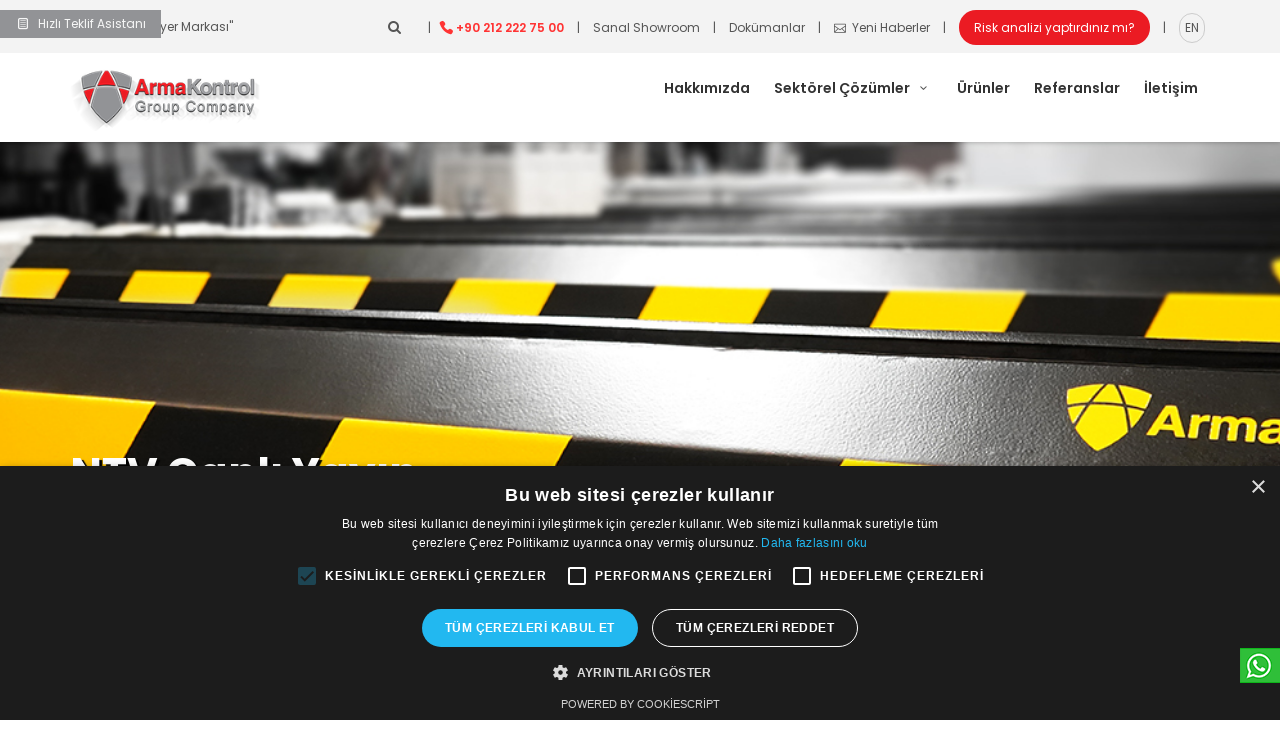

--- FILE ---
content_type: text/html; charset=UTF-8
request_url: https://www.armakontrol.com/ntv-haber
body_size: 8109
content:
<!DOCTYPE html>
<html lang="tr">
<head>
	<meta charset="utf-8">
	<meta http-equiv="X-UA-Compatible" content="IE=edge">
	<meta name="viewport" content="width=device-width, initial-scale=1">
	<meta name="author" content="Vera Bilişim - www.verabilisim.com">
	<meta name="google-site-verification" content="E3jWbpaScF21kXBdhLZRAhMvwX0jl4V9BvHfTtrrc5M" />
	
	
	<link rel="canonical" href="https://www.armakontrol.com/ntv-haber" />
	
	
<title>NTV Canlı Yayın</title>
	<meta name="description" content="2013 ISAF Güvenlik Fuarında Standımıza Yoğun İlgi Gösteren Tüm Müşterilerimize ve Katılımcılarımıza Teşekkür Ederiz.">
	<link rel="preconnect" href="https://fonts.gstatic.com" />
	<link rel="preconnect" href="https://www.google-analytics.com" />
	<link rel="shortcut icon" href="/themes/site_themes/img/favicon.ico" type="image/x-icon">
	<link rel="apple-touch-icon" type="image/x-icon" href="/themes/site_themes/img/apple-touch-icon.png">
	<link rel="apple-touch-icon" type="image/x-icon" sizes="72x72" href="/themes/site_themes/img/apple-touch-icon.png">
	<link rel="apple-touch-icon" type="image/x-icon" sizes="114x114" href="/themes/site_themes/img/apple-touch-icon.png">
	<link rel="apple-touch-icon" type="image/x-icon" sizes="144x144" href="/themes/site_themes/img/apple-touch-icon.png">
	<link href="https://fonts.googleapis.com/css?family=Poppins:300,400,500,600,700" rel="stylesheet">
	<!--link href="/themes/site_themes/css/armagenel.css" rel="preload" as="style" onload="this.onload=null;this.rel='stylesheet'"-->
	-<link href="/themes/site_themes/css/bootstrap.min.css" rel="stylesheet">
	<link href="/themes/site_themes/css/menu.min.css" rel="stylesheet">
	<link href="/themes/site_themes/css/style.min.css?v=3" rel="stylesheet">
	<link href="/themes/site_themes/css/responsive.min.css" rel="stylesheet">-
	<link href="/themes/site_themes/css/elegant_font/elegant_font.min.css" rel="preload" as="style" onload="this.onload=null;this.rel='stylesheet'">
	<link href="/themes/site_themes/css/fontello/css/fontello.min.css" rel="preload" as="style" onload="this.onload=null;this.rel='stylesheet'">
	-<link href="/themes/site_themes/css/magnific-popup.min.css" rel="preload" as="style" onload="this.onload=null;this.rel='stylesheet'">
	<link href="/themes/site_themes/css/blog.min.css" rel="stylesheet">-
	<link href="/themes/site_themes/fancybox/jquery.fancybox.css?v=2.1.5" rel="preload" as="style" onload="this.onload=null;this.rel='stylesheet'">
	<link href="/themes/site_themes/fancybox/helpers/jquery.fancybox-buttons.css?v=1.0.5" rel="preload" as="style" onload="this.onload=null;this.rel='stylesheet'">
	<link href="/themes/site_themes/fancybox/helpers/jquery.fancybox-thumbs.css?v=1.0.7" rel="preload" as="style" onload="this.onload=null;this.rel='stylesheet'">
	-<link href="/themes/site_themes/layerslider/css/layerslider.min.css" rel="stylesheet">
	<link href="/themes/site_themes/css/skins/square/grey.min.css" rel="stylesheet">-
	<script src='/themes/site_themes/js/recaptchav2.min.js'></script>
	<script>
		var theme_path = "/themes/site_themes/";
	</script>
	
		<!--script src="https://code.jquery.com/jquery-2.2.4.min.js"></script-->
		<script src="/themes/site_themes/js/jquery-2.2.4.min.js"></script>
	
	 
	
	<!--script type="text/javascript" charset="UTF-8" src="//cdn.cookie-script.com/s/d4cf95c453b5f671146846538d72d01a.js"></script-->
	
	<!-- Google Tag Manager -->
<script>(function(w,d,s,l,i){w[l]=w[l]||[];w[l].push({'gtm.start':
new Date().getTime(),event:'gtm.js'});var f=d.getElementsByTagName(s)[0],
j=d.createElement(s),dl=l!='dataLayer'?'&l='+l:'';j.async=true;j.src=
'https://www.googletagmanager.com/gtm.js?id='+i+dl;f.parentNode.insertBefore(j,f);
})(window,document,'script','dataLayer','GTM-N4XCW6R4');</script>
<!-- End Google Tag Manager -->
<script type="text/javascript">
var reCAPTCHAv2_init=function(){document.reCAPTCHAv2(),window.jQuery&&window.jQuery(document).trigger("reCAPTCHAv2_init")};!function(){if(!window.___reCAPTCHAv2_init){window.___reCAPTCHAv2_init=!0,document.reCAPTCHAv2=function(a){if("undefined"!=typeof grecaptcha){void 0==a&&(a="g-recaptcha"),"string"==typeof a&&(a=window.jQuery?jQuery("."+a):document.getElementsByClassName(a)),void 0==a.length&&(a=[a]);for(var b=0;b<a.length;b++)grecaptcha.render(a[b],{sitekey:"6LdkhrYcAAAAAKt2djDoYHi_JEP927sZKlX1znZl"})}};var a=document.createElement("script");a.type="text/javascript",a.async=!0,a.src="https://www.google.com/recaptcha/api.js?onload=reCAPTCHAv2_init&render=explicit&hl=tr";var b=document.getElementsByTagName("script")[0];b.parentNode.insertBefore(a,b)}}();
</script></head>
<body>
	<!-- Google Tag Manager (noscript) -->
<noscript><iframe src="https://www.googletagmanager.com/ns.html?id=GTM-N4XCW6R4"
height="0" width="0" style="display:none;visibility:hidden"></iframe></noscript>
<!-- End Google Tag Manager (noscript) -->


	<!--div id="preloader">
		<img src="/images/Arma_Kontrol_V2.gif">
	</div-->

	<div class="layer"></div>

	<!-- Header================================================== -->
	<header>
		
		<div id="top_line">

			<a href="hizli-teklif-asistani" class="yeni_haber blink">
				<span><i class="icon-doc-text-2"></i>&nbsp;&nbsp;Hızlı Teklif Asistanı</span>
			</a>

			<div class="container">
				<div class="row">
					<div class="col-sm-2 hidden-xs" style="margin-top: 10px;">
						<span id="tag_line">"Dünyanın Bariyer Markası"</span>
					</div>
					<div class="col-sm-10">
						<ul id="top_links" class="desktop-top-links">
							<li>
								<form id="searchform" class="search" method="post" action="https://www.armakontrol.com/"  >
<div class='hiddenFields'>
<input type="hidden" name="ACT" value="1" />
<input type="hidden" name="RES" value="" />
<input type="hidden" name="meta" value="[base64]" />
<input type="hidden" name="site_id" value="1" />
<input type="hidden" name="csrf_token" value="efc4f9db2e372f7037f4127f552cc72de095f579" />
</div>

<script type="text/javascript">
//<![CDATA[

var firstcategory = 1;
var firststatus = 1;

function changemenu(index)
{
	var categories = new Array();

	var i = firstcategory;
	var j = firststatus;

	var theSearchForm = false

	if (document.searchform)
	{
		theSearchForm = document.searchform;
	}
	else if (document.getElementById('searchform'))
	{
		theSearchForm = document.getElementById('searchform');
	}

	if (theSearchForm.elements['channel_id'])
	{
		var channel_obj = theSearchForm.elements['channel_id'];
	}
	else
	{
		var channel_obj = theSearchForm.elements['channel_id[]'];
	}

	var channels = channel_obj.options[index].value;

	var reset = 0;

	for (var g = 0; g < channel_obj.options.length; g++)
	{
		if (channel_obj.options[g].value != 'null' &&
			channel_obj.options[g].selected == true)
		{
			reset++;
		}
	}

	with (theSearchForm.elements['cat_id[]'])
	{	
		if (channels == "19")
		{	

		} // END if channels

		
		if (channels == "1")
		{	

		} // END if channels

		
		if (channels == "15")
		{	

		} // END if channels

		
		if (channels == "21")
		{	

		} // END if channels

		
		if (channels == "22")
		{	

		} // END if channels

		
		if (channels == "9")
		{	

		} // END if channels

		
		if (channels == "17")
		{	

		} // END if channels

		
		if (channels == "14")
		{	

		} // END if channels

		
		if (channels == "13")
		{	

		} // END if channels

		
		if (channels == "6")
		{	

		} // END if channels

		
		if (channels == "11")
		{	

		} // END if channels

		
		if (channels == "20")
		{	

		} // END if channels

		
		if (channels == "2")
		{	

		} // END if channels

		
		if (channels == "8")
		{	
			categories[i] = new Option("-------", ""); i++; 
			categories[i] = new Option("Airports And Railway Stations", "25"); i++; 
			categories[i] = new Option("Architecture And Projects", "22"); i++; 
			categories[i] = new Option("-------", ""); i++; 
			categories[i] = new Option("Askeriye ve Emniyetler", "4"); i++; 
			categories[i] = new Option("-------", ""); i++; 
			categories[i] = new Option("Automotive", "20"); i++; 
			categories[i] = new Option("-------", ""); i++; 
			categories[i] = new Option("AVM ve Oteller", "3"); i++; 
			categories[i] = new Option("Bakanlıklar ve Elçilikler", "5"); i++; 
			categories[i] = new Option("Banka ve Finans Merkezleri", "7"); i++; 
			categories[i] = new Option("-------", ""); i++; 
			categories[i] = new Option("Banks And Financial Centers", "28"); i++; 
			categories[i] = new Option("Bridges And Tunnels", "23"); i++; 
			categories[i] = new Option("Embassies", "26"); i++; 
			categories[i] = new Option("Government Offices And Ministries", "27"); i++; 
			categories[i] = new Option("-------", ""); i++; 
			categories[i] = new Option("Havaalanları ve Demiryolları", "8"); i++; 
			categories[i] = new Option("-------", ""); i++; 
			categories[i] = new Option("Hotels", "21"); i++; 
			categories[i] = new Option("Industrial Sites", "18"); i++; 
			categories[i] = new Option("-------", ""); i++; 
			categories[i] = new Option("Kamu Kuruluşları ve Belediyeler", "9"); i++; 
			categories[i] = new Option("Köprü ve Tüneller", "11"); i++; 
			categories[i] = new Option("Mimari/Projeler", "12"); i++; 
			categories[i] = new Option("-------", ""); i++; 
			categories[i] = new Option("Oil Fields", "19"); i++; 
			categories[i] = new Option("-------", ""); i++; 
			categories[i] = new Option("Otomotiv", "10"); i++; 
			categories[i] = new Option("Petrol Sahaları", "13"); i++; 
			categories[i] = new Option("-------", ""); i++; 
			categories[i] = new Option("Public Institutions And Municipalities", "24"); i++; 
			categories[i] = new Option("-------", ""); i++; 
			categories[i] = new Option("Sanayi Siteleri", "14"); i++; 
			categories[i] = new Option("-------", ""); i++; 
			categories[i] = new Option("Shopping Malls And Wellness Centers", "15"); i++; 
			categories[i] = new Option("-------", ""); i++; 
			categories[i] = new Option("Spor Kulüpleri", "2"); i++; 
			categories[i] = new Option("-------", ""); i++; 
			categories[i] = new Option("Stadiums", "17"); i++; 
			categories[i] = new Option("The Police And The Military", "16"); i++; 

		} // END if channels

		
		if (channels == "7")
		{	

		} // END if channels

		
		if (channels == "25")
		{	

		} // END if channels

		
		if (channels == "23")
		{	

		} // END if channels

		
		if (channels == "3")
		{	

		} // END if channels

		
		if (channels == "10")
		{	

		} // END if channels

		
		if (channels == "24")
		{	

		} // END if channels

		
		if (channels == "16")
		{	

		} // END if channels

		
		if (channels == "18")
		{	

		} // END if channels

		
		if (channels == "27")
		{	

		} // END if channels

		
		if (channels == "26")
		{	

		} // END if channels

		
		if (channels == "4")
		{	

		} // END if channels

		
		if (channels == "5")
		{	

		} // END if channels

		
		if (reset > 1)
		{
			 categories = new Array();
		}

		spaceString = eval("/!-!/g");

		with (theSearchForm.elements['cat_id[]'])
		{
			for (i = length-1; i >= firstcategory; i--)
				options[i] = null;

			for (i = firstcategory; i < categories.length; i++)
			{
				options[i] = categories[i];
				options[i].text = options[i].text.replace(spaceString, String.fromCharCode(160));
			}

			options[0].selected = true;
		}

	}
}

//]]>
</script>

		
									<input id="arama" type="text" name="keywords">
									<label for="arama" id="aramaikon"><i class="icon-search"></i></label>
								</form>

								<a class="opening">|</a>
								<a href="tel://00902122227500" onclick="gtag('event', 'conversion', {'send_to': 'AW-1024646500/p4MKCKa7tqgYEOS6y-gD'})" id="phone_top">+90 212 222 75 00</a>	

								<!--a href="hizli-teklif-asistani" class="opening yeni_habers"><i class="icon-doc-text-2"></i>&nbsp;&nbsp;Hızlı Teklif Asistanı</a-->

								<a class="opening nomobile">|</a>	
								<a href="https://www.armakontrol.com/sanal-showroom" class="opening nomobile" target="_blank">Sanal Showroom</a>
								<a class="opening nomobile">|</a>

								<a href="dokumanlar" class="opening nomobile">Dokümanlar</a>
								<a class="opening nomobile">|</a>
								<a href="bloglar" class="opening yeni_haber1"><i class="icon_mail_alt"></i>&nbsp;&nbsp;Yeni Haberler</a>
								<a class="opening">|</a>
								<a href="risk-analizi" class="nomobile" style="display:inline-block;height:35px;line-height:35px;padding:0 15px;color:#fff;background:#EB1B23;border-radius:25px;margin-left:10px;">Risk analizi yaptırdınız mı?</a>
								<a class="opening">|</a>
								<a href="https://www.armakontrol.com/ntv-haber" class="opening dil" id="link">EN</a>
							</li>
						</ul>

						<ul id="top_links" class="mobile-top-links">
							<li style="margin-right: 0">
								<form id="searchform" class="search" method="post" action="https://www.armakontrol.com/"  >
<div class='hiddenFields'>
<input type="hidden" name="ACT" value="1" />
<input type="hidden" name="RES" value="" />
<input type="hidden" name="meta" value="[base64]" />
<input type="hidden" name="site_id" value="1" />
<input type="hidden" name="csrf_token" value="efc4f9db2e372f7037f4127f552cc72de095f579" />
</div>

<script type="text/javascript">
//<![CDATA[

var firstcategory = 1;
var firststatus = 1;

function changemenu(index)
{
	var categories = new Array();

	var i = firstcategory;
	var j = firststatus;

	var theSearchForm = false

	if (document.searchform)
	{
		theSearchForm = document.searchform;
	}
	else if (document.getElementById('searchform'))
	{
		theSearchForm = document.getElementById('searchform');
	}

	if (theSearchForm.elements['channel_id'])
	{
		var channel_obj = theSearchForm.elements['channel_id'];
	}
	else
	{
		var channel_obj = theSearchForm.elements['channel_id[]'];
	}

	var channels = channel_obj.options[index].value;

	var reset = 0;

	for (var g = 0; g < channel_obj.options.length; g++)
	{
		if (channel_obj.options[g].value != 'null' &&
			channel_obj.options[g].selected == true)
		{
			reset++;
		}
	}

	with (theSearchForm.elements['cat_id[]'])
	{	
		if (channels == "19")
		{	

		} // END if channels

		
		if (channels == "1")
		{	

		} // END if channels

		
		if (channels == "15")
		{	

		} // END if channels

		
		if (channels == "21")
		{	

		} // END if channels

		
		if (channels == "22")
		{	

		} // END if channels

		
		if (channels == "9")
		{	

		} // END if channels

		
		if (channels == "17")
		{	

		} // END if channels

		
		if (channels == "14")
		{	

		} // END if channels

		
		if (channels == "13")
		{	

		} // END if channels

		
		if (channels == "6")
		{	

		} // END if channels

		
		if (channels == "11")
		{	

		} // END if channels

		
		if (channels == "20")
		{	

		} // END if channels

		
		if (channels == "2")
		{	

		} // END if channels

		
		if (channels == "8")
		{	
			categories[i] = new Option("-------", ""); i++; 
			categories[i] = new Option("Airports And Railway Stations", "25"); i++; 
			categories[i] = new Option("Architecture And Projects", "22"); i++; 
			categories[i] = new Option("-------", ""); i++; 
			categories[i] = new Option("Askeriye ve Emniyetler", "4"); i++; 
			categories[i] = new Option("-------", ""); i++; 
			categories[i] = new Option("Automotive", "20"); i++; 
			categories[i] = new Option("-------", ""); i++; 
			categories[i] = new Option("AVM ve Oteller", "3"); i++; 
			categories[i] = new Option("Bakanlıklar ve Elçilikler", "5"); i++; 
			categories[i] = new Option("Banka ve Finans Merkezleri", "7"); i++; 
			categories[i] = new Option("-------", ""); i++; 
			categories[i] = new Option("Banks And Financial Centers", "28"); i++; 
			categories[i] = new Option("Bridges And Tunnels", "23"); i++; 
			categories[i] = new Option("Embassies", "26"); i++; 
			categories[i] = new Option("Government Offices And Ministries", "27"); i++; 
			categories[i] = new Option("-------", ""); i++; 
			categories[i] = new Option("Havaalanları ve Demiryolları", "8"); i++; 
			categories[i] = new Option("-------", ""); i++; 
			categories[i] = new Option("Hotels", "21"); i++; 
			categories[i] = new Option("Industrial Sites", "18"); i++; 
			categories[i] = new Option("-------", ""); i++; 
			categories[i] = new Option("Kamu Kuruluşları ve Belediyeler", "9"); i++; 
			categories[i] = new Option("Köprü ve Tüneller", "11"); i++; 
			categories[i] = new Option("Mimari/Projeler", "12"); i++; 
			categories[i] = new Option("-------", ""); i++; 
			categories[i] = new Option("Oil Fields", "19"); i++; 
			categories[i] = new Option("-------", ""); i++; 
			categories[i] = new Option("Otomotiv", "10"); i++; 
			categories[i] = new Option("Petrol Sahaları", "13"); i++; 
			categories[i] = new Option("-------", ""); i++; 
			categories[i] = new Option("Public Institutions And Municipalities", "24"); i++; 
			categories[i] = new Option("-------", ""); i++; 
			categories[i] = new Option("Sanayi Siteleri", "14"); i++; 
			categories[i] = new Option("-------", ""); i++; 
			categories[i] = new Option("Shopping Malls And Wellness Centers", "15"); i++; 
			categories[i] = new Option("-------", ""); i++; 
			categories[i] = new Option("Spor Kulüpleri", "2"); i++; 
			categories[i] = new Option("-------", ""); i++; 
			categories[i] = new Option("Stadiums", "17"); i++; 
			categories[i] = new Option("The Police And The Military", "16"); i++; 

		} // END if channels

		
		if (channels == "7")
		{	

		} // END if channels

		
		if (channels == "25")
		{	

		} // END if channels

		
		if (channels == "23")
		{	

		} // END if channels

		
		if (channels == "3")
		{	

		} // END if channels

		
		if (channels == "10")
		{	

		} // END if channels

		
		if (channels == "24")
		{	

		} // END if channels

		
		if (channels == "16")
		{	

		} // END if channels

		
		if (channels == "18")
		{	

		} // END if channels

		
		if (channels == "27")
		{	

		} // END if channels

		
		if (channels == "26")
		{	

		} // END if channels

		
		if (channels == "4")
		{	

		} // END if channels

		
		if (channels == "5")
		{	

		} // END if channels

		
		if (reset > 1)
		{
			 categories = new Array();
		}

		spaceString = eval("/!-!/g");

		with (theSearchForm.elements['cat_id[]'])
		{
			for (i = length-1; i >= firstcategory; i--)
				options[i] = null;

			for (i = firstcategory; i < categories.length; i++)
			{
				options[i] = categories[i];
				options[i].text = options[i].text.replace(spaceString, String.fromCharCode(160));
			}

			options[0].selected = true;
		}

	}
}

//]]>
</script>

		
									<input id="arama" type="text" name="keywords">
									<label for="arama" id="aramaikon"><i class="icon-search"></i></label>
								</form>

								<a class="opening">|</a>
								<a href="tel://00902122227500" onclick="gtag('event', 'conversion', {'send_to': 'AW-1024646500/p4MKCKa7tqgYEOS6y-gD'})" id="phone_top">+90 212 222 75 00</a>	

								<a class="opening">|</a>								
								<a href="https://www.armakontrol.com/en/ntv-haber" class="opening dil" id="link">EN</a>

								<div class="linkler">
									<a href="hizli-teklif-asistani" class="blink"><span><i class="icon-doc-text-2"></i>&nbsp;&nbsp;Hızlı Teklif Asistanı</span></a>
									<a href="bloglar" class="red"><i class="icon_mail_alt"></i>&nbsp;&nbsp;Yeni Haberler</a>
									<a href="https://www.armakontrol.com/sanal-showroom" target="_blank"><img src="https://www.armakontrol.com/images/360-degree.png" alt="Sanal Showroom" />&nbsp;&nbsp;Sanal Showroom</a>
									<a href="risk-analizi" class="red"><i class="icon_question_alt"></i>&nbsp;&nbsp;Risk analizi yaptırdınız mı?</a>
								</div>
							</li>
						</ul>
					</div>
				</div>
			</div>
		</div>

		<div class="container">
			<div class="row">
				<div class="col-xs-3">
					<div id="logo">
						<a href="https://www.armakontrol.com"><img data-src="/themes/site_themes/img/logo.png" width="190" height="" alt="Arma Kontrol" class="lazy"></a>
					</div>
				</div>
				<nav class="col-xs-9">
					<a class="cmn-toggle-switch cmn-toggle-switch__htx open_close" href="javascript:void(0);"><span>Menu</span></a>
					<div class="main-menu">
						<div id="header_menu">
							<img data-src="/themes/site_themes/img/logo.png" width="190" height="56" alt="Arma Kontrol Logo" class="lazy">
						</div>
						<a href="#" class="open_close" id="close_in"><i class="icon_close"></i></a>
						<ul><li class=""><a href="https://www.armakontrol.com/hakkimizda" >Hakkımızda </a></li><li class="submenu"><a href="https://www.armakontrol.com/sektorel-cozumler" class="show-submenu">Sektörel Çözümler <i class="icon-down-open-mini"></i></a></li><li class=""><a href="https://www.armakontrol.com/urunler" >Ürünler </a></li><li class=""><a href="https://www.armakontrol.com/referanslar" >Referanslar </a></li><li class=""><a href="https://www.armakontrol.com/iletisim" >İletişim </a></li></ul>
						<div class="iletisim-linkler">
                        	<a href="tel://+902122227500"><i class="icon_phone"></i> +90 212 222 75 00</a><br />
							<a href="https://api.whatsapp.com/send?phone=+905413442672"><i class="icon_mobile"></i> +90 541 344 26 72</a><br />
                            <a href="mailto:arma@armakontrol.com"><i class="icon_mail_alt"></i> arma@armakontrol.com</a>
                    	</div>
					</div>
				</nav>
			</div>
		</div>
	</header>

<style>
        #resim {background-image:url(/images/uploads/Hakkimizda1400x350---.jpg);
				background-position: center;
  				background-repeat: no-repeat;
				background-size: cover;
				margin-top:40px;
        }
        @media only screen and (max-width: 992px) {
            #resim {background-image:url(/images/uploads/hakkimizdamobil-.jpg);
				background-position: center;
  				background-repeat: no-repeat;
				background-size: cover;
            }
			#sub_content_in2 h1{font-size:25px;}
        }
</style>
	<section class="parallax_window_in2 short2" id="resim" data-parallax="scroll">
		<div id="sub_content_in2">
	<div class="container">
	  <h1 style="text-shadow: 3px 2px 1px #000;">NTV Canlı Yayın</h1>
	</div>
  </div>
</section><!-- End section -->	



<main> 
	<div class="container margin_60_35">
		<div class="row">
			<div class="col-md-9">
			
			
<script>
jQuery(function($) {
	
		$('#link').attr('href', 'https://www.armakontrol.com/en/ntv-live-broadcast')
	
})
</script>
			
				<div class="post nopadding">
				  <img src="/images/uploads/ntv-haber5.jpg" alt="NTV Haber" class="img-responsive border">
				  <div class="post_info clearfix">
					  <div class="post-left">
						  <ul>
							  <li><i class="icon-calendar-empty"></i><span>21.03.2013</span></li>
						  </ul>
					  </div>
				  </div>
				  <h2 style="margin-left:10px;">NTV Canlı Yayın</h2>
				  
				  <p>2013&nbsp;ISAF G&uuml;venlik Fuar&#305;nda Stand&#305;m&#305;za Yo&#287;un &#304;lgi G&ouml;steren T&uuml;m M&uuml;&#351;terilerimize ve Kat&#305;l&#305;mc&#305;lar&#305;m&#305;za Te&#351;ekk&uuml;r Ederiz.</p>

<p><a href="https://www.youtube.com/watch?v=hbI9pdoDARw"><img alt="" src="/images/uploads/NTV-haber.jpg" style="height:450px; width:800px" /></a></p>
				 
				</div><!-- end post -->
				
			</div>
			
			<div class="col-md-3">
				<div class="widget">
					<h4>Haberler</h4>
					<ul class="recent_post">
					
						<li>
						<i class="icon-calendar-empty"></i> 24.03.2022
						<div><a href="kobilife-dergisi">Kobilife Dergisi Röportajımız</a></div>
						</li>
					
						<li>
						<i class="icon-calendar-empty"></i> 24.03.2022
						<div><a href="guvenlik-yonetimi-dergisi">Güvenlik Yönetimi Dergisi Röportajımız</a></div>
						</li>
					
						<li>
						<i class="icon-calendar-empty"></i> 24.03.2022
						<div><a href="elektrik-dunyasi-dergisi">Elektrik Dünyası Dergisi Röportajımız</a></div>
						</li>
					
						<li>
						<i class="icon-calendar-empty"></i> 05.01.2014
						<div><a href="trt-haber">TRT Canlı Yayın</a></div>
						</li>
					
						<li>
						<i class="icon-calendar-empty"></i> 21.03.2013
						<div><a href="ntv-haber">NTV Canlı Yayın</a></div>
						</li>
					
						<li>
						<i class="icon-calendar-empty"></i> 22.10.2014
						<div><a href="show-haber">Show TV Canlı Yayın</a></div>
						</li>
					
						<li>
						<i class="icon-calendar-empty"></i> 01.03.2021
						<div><a href="yapi-insaat-dergisi-roportajimiz">Yapı İnşaat Dergisi Röportajımız</a></div>
						</li>
					
						<li>
						<i class="icon-calendar-empty"></i> 01.03.2021
						<div><a href="electricity-dergisi-roportajimiz">Electricity Dergisi Röportajımız</a></div>
						</li>
					
						<li>
						<i class="icon-calendar-empty"></i> 22.09.2015
						<div><a href="cnn-turk-canli-yayin">CNN Türk Canlı Yayın</a></div>
						</li>
					
						<li>
						<i class="icon-calendar-empty"></i> 01.05.2020
						<div><a href="ebelediye-dergisi">E-Belediye Dergisi Röportajımız</a></div>
						</li>
					
						<li>
						<i class="icon-calendar-empty"></i> 23.03.2021
						<div><a href="ticaret-gazetesi">Ticaret Gazetesi Röportajımız</a></div>
						</li>
					
						<li>
						<i class="icon-calendar-empty"></i> 14.03.2021
						<div><a href="para-dergisi">Para Dergisi Röportajımız</a></div>
						</li>
					
						<li>
						<i class="icon-calendar-empty"></i> 13.01.2021
						<div><a href="dunya-gazetesi-roportaji">Dünya Gazetesi Röportajımız</a></div>
						</li>
					
						<li>
						<i class="icon-calendar-empty"></i> 05.01.2020
						<div><a href="100-lider">Dijitalde İz Bırakan 100 Lider</a></div>
						</li>
					
						<li>
						<i class="icon-calendar-empty"></i> 21.11.2017
						<div><a href="bloomberg-roportaj">Bloomberg Canlı Yayın</a></div>
						</li>
					
					</ul>
				</div><!-- End widget -->
			</div>
				
			
		</div><!-- End row -->
	</div><!-- End container -->
</main><!-- End main -->
	
	
	
<footer>
		<div class="container">
			<div class="row ">
			
				<div class="col-md-4 col-sm-8">
					<img data-src="/themes/site_themes/img/logo-footer.png" width="190" height="" alt="Arma Kontrol" class="lazy" id="logo_footer">				  
				  	<p style="text-align:justify">Arma Kontrol bu sitedeki t&uuml;m bilgi, resim, marka, alan ad&#305;, tasar&#305;m, logo ve materyallerin fikri ve s&#305;nai belgeleri hak sahibidir. Bu materyaller Arma Kontrol&#39;&uuml;n yaz&#305;l&#305; izni olmadan ve kaynak g&ouml;stermeden kopyalanamaz, saklanamaz, ta&#351;&#305;namaz ve de&#287;i&#351;tirilemez. Aksi takdirde hukuki ve cezai sorumluluk do&#287;ar. Arma Kontrol&#39;&uuml;n bu &ouml;zellikleri belirtilmeyen di&#287;er t&uuml;m haklar&#305; sakl&#305;d&#305;r.</p>
				</div>
				<div class="col-md-4 col-sm-4 clearfix">
					<h3 style="displey:block;width:82%;text-align:center;">Kurumsal</h3>
					<div style="display:inline;float:left;width:50%;">
						<ul>
						<li><a href="misyon-vizyon-ve-degerlerimiz" >Misyon ve Vizyon</a></li><li><a href="cevre-politikamiz" >Çevre Politikası</a></li><li><a href="kalite-politikamiz" >Kalite Politikası</a></li><li><a href="hukum-ve-kosullar" >Hüküm ve Koşullar</a></li><li><a href="https://www.armakontrol.com/tahsilat" >Ödeme Tahsilat</a></li><li><a href="dokumanlar" >Dokümanlar</a></li><li><a href="uluslararasi-sertifikalar" >Sertifikalar</a></li>
						</ul>
					</div>
					<div style="display:inline;float:left;width:50%;">
						<ul>
						<li><a href="https://www.armakontrol.com/sanal-showroom/" target="_blank">Sanal Showroom</a></li><li><a href="sss" >S.S.S.</a></li><li><a href="https://www.armakontrol.com/sitemap.xml" target="_blank">Site Haritası</a></li><li><a href="fuarlarimiz" >Fuarlarımız</a></li><li><a href="bayi" >Bayi</a></li><li><a href="arma-kariyer" >Arma Kariyer</a></li>
							<!--li><a href="iletisim#ticari">Ticari Bilgilerimiz</a></li-->
						</ul>					
					</div>
				</div>			
			
			
			<div class="col-md-4 col-sm-12" id="contact_bg">
					<h3>Bize Ulaşın</h3>
					<ul id="contact_details_footer">
						<li id="address_footer">Beylikdüzü O.S.B Mermerciler San. Sitesi 2. Cadde No:11 Yakuplu - Beylikdüzü - İstanbul</li>
						<li id="whatsapp_footer"><a href="tel://+90 212 222 75 00">+90 212 222 75 00</a></li>
						<li id="phone_footer"><a href="https://api.whatsapp.com/send?phone=+905413442672">+90 541 344 26 72 (WhatsApp)</a></li>
						<li id="email_footer"><a href="mailto:arma@armakontrol.com">arma@armakontrol.com</a></li>
					</ul>
				</div>
			
			</div>
			<div id="social_footer">
				<ul>
					<li><a href="https://www.facebook.com/armakontrol" target="_blank"><i class="icon-facebook"></i></a></li>
					<li><a href="https://x.com/Arma_Kontrol" target="_blank"><!--i class="icon-twitter"></i--><img src="/themes/site_themes/img/x-icon.png" style="height:17px;" /></a></li>
					<li><a href="https://tr.linkedin.com/company/arma-kontrol-group" target="_blank"><i class="icon-linkedin"></i></a></li>
					<li><a href="https://www.youtube.com/user/ArmaKontrol2006" target="_blank"><i class="icon-youtube"></i></a></li>
					<li><a href="https://www.instagram.com/armakontrol/" target="_blank"><i class="icon-instagram"></i></a></li>
					<li><a href="tel:+905413442672"><i class="icon-smile"></i></a></li>
				</ul>
			</div>
		</div>
		<div id="copy">
			<div class="container">
				© Arma Kontrol 2006 - 2026 - Tüm hakları saklıdır.
			</div>
		</div>
	</footer>
	<div id="toTop"></div>
	<div id="toBack"></div>
	
	<style>
		#sosyal-butonlar2 {position:fixed;left:-10px;bottom:10%;z-index:10000000000000000;width:40px;margin-top:-100px;cursor:pointer}
		#sosyal-butonlar2 a{position:relative;left:10px;float:right;width:400px;height:40px;margin-bottom:1px;text-decoration:none;-webkit-transition:.3s;-moz-transition:.3s;transition:.3s}
		#sosyal-butonlar2 a:hover{left:370px}
		#sosyal-butonlar2 a.risk{background:url(https://www.armakontrol.com/images/risk-tr.png) no-repeat;}
	</style>

	<div id="sosyal-butonlar">
		<a href="https://api.whatsapp.com/send?phone=905413442672" onclick="gtag('event', 'conversion', {'send_to': 'AW-1024646500/5e7xCKm7tqgYEOS6y-gD'})" target="_blank" class="wsapp"></a>
	</div>
	
	<!--div id="sosyal-butonlar2">
		<a href="risk-analizi" class="risk"></a>
	</div-->
	
	


	<script src="/themes/site_themes/js/common_scripts_min.js?v=2"></script>
	<script src="/themes/site_themes/layerslider/js/greensock.js"></script>
	<script src="/themes/site_themes/layerslider/js/layerslider.transitions.js"></script>
	<script src="/themes/site_themes/layerslider/js/layerslider.kreaturamedia.jquery.js"></script>
	<script src="/themes/site_themes/js/slider_func.min.js"></script>
	<script src="/themes/site_themes/fancybox/jquery.fancybox.js?v=2.1.5"></script>
	<script src="/themes/site_themes/fancybox/helpers/jquery.fancybox-buttons.js?v=1.0.5"></script>
	<script src="/themes/site_themes/fancybox/helpers/jquery.fancybox-thumbs.js?v=1.0.7"></script>
	<script src="/themes/site_themes/fancybox/helpers/jquery.fancybox-media.js?v=1.0.6"></script>
	<script src="/themes/site_themes/js/jquery.validate.min.js"></script>
	<script src="/themes/site_themes/js/jquery.stepy.min.js"></script>
	<script src="/themes/site_themes/js/quotation-validate.min.js"></script>	
	<!--script src="/themes/site_themes/assets/validate.js"></script-->
	<script src="/themes/site_themes/js/functions.min.js?v=3"></script>

	<!--script>
	  (function(i,s,o,g,r,a,m){i['GoogleAnalyticsObject']=r;i[r]=i[r]||function(){(i[r].q=i[r].q||[]).push(arguments)},i[r].l=1*new Date();a=s.createElement(o),
	  m=s.getElementsByTagName(o)[0];a.async=1;a.src=g;m.parentNode.insertBefore(a,m)
	  })(window,document,'script','//www.google-analytics.com/analytics.js','ga');
	  ga('create', 'UA-46273156-4', 'auto');
	  ga('send', 'pageview');
	</script-->






<script async src="//www.googletagmanager.com/gtag/js?id=AW-1024646500"></script>
<script>
  window.dataLayer = window.dataLayer || [];
  function gtag(){dataLayer.push(arguments);}
  gtag('js', new Date());

  gtag('config', 'AW-1024646500');
</script>

<script>
  !function(f,b,e,v,n,t,s)
  {if(f.fbq)return;n=f.fbq=function(){n.callMethod?
  n.callMethod.apply(n,arguments):n.queue.push(arguments)};
  if(!f._fbq)f._fbq=n;n.push=n;n.loaded=!0;n.version='2.0';
  n.queue=[];t=b.createElement(e);t.async=!0;
  t.src=v;s=b.getElementsByTagName(e)[0];
  s.parentNode.insertBefore(t,s)}(window, document,'script',
  '//connect.facebook.net/en_US/fbevents.js');
  fbq('init', '727813731112797');
  fbq('track', 'PageView');
</script>
<noscript><img height="1" width="1" style="display:none" src="https://www.facebook.com/tr?id=727813731112797&ev=PageView&noscript=1"></noscript>

<script>
var google_conversion_id = 1024646500;
var google_custom_params = window.google_tag_params;
var google_remarketing_only = true;
</script>
<script src="//www.googleadservices.com/pagead/conversion.js"></script>
<noscript><div style="display:inline;"><img height="1" width="1" alt="" src="//googleads.g.doubleclick.net/pagead/viewthroughconversion/1024646500/?guid=ON&amp;script=0"></div></noscript>

<link href="/themes/site_themes/css/cerez.css" rel="preload" as="style" onload="this.onload=null;this.rel='stylesheet'" />
<script src='/themes/site_themes/js/cerez.js'></script>
<!--script>
window.addEventListener("load", function(){
window.cookieconsent.initialise({
"palette": {
"popup": {
"background": "#646478", // şerit arkaplan rengi
"text": "#ffffff" // şerit üzerindeki yazı rengi
},
"button": {
"background": "#E30613", // buton arkaplan rengi - "transparent" kullanıp border açabilirsiniz.
//"border": "#14a7d0", arkaplan rengini transparent yapıp çerçeve kullanabilirsini
"text": "#ffffff" // buton yazı rengi
}
},
"theme": "classic", // kullanabileceğiniz temalar block, edgeless, classic
// "type": "opt-out", gizle uyarısını aktif etmek için
// "position": "top", aktif ederseniz uyarı üst kısımda görünür
// "position": "top", "static": true, aktif ederseniz uyarı üst kısımda sabit olarak görünür
// "position": "bottom-left", aktif ederseniz uyarı solda görünür
//"position": "bottom-right", aktif ederseniz uyarı sağda görünür
"content": {
"message": "Arma Kontrol bu sitedeki tüm bilgi, resim, marka, alan adı, tasarım, logo ve materyallerin fikri ve sınai mülkiyet hak sahibidir. Bu materyaller Arma Kontrol’ün yazılı izni olmaksızın ve kaynak gösterilmeksizin kopyalanamaz, çoğaltılamaz, kullanılamaz ve değiştirilemez. Aksi takdirde hukuki ve cezai sorumluluk doğar. Arma Kontrol’ün bu bölümde açıkça belirtilmeyen diğer tüm hakları saklıdır. ",
"dismiss": "Tamam",
}
})});
</script-->



<style>
.fancybox-overlay {
    z-index: 99999;
}
</style>



</body>
</html>

--- FILE ---
content_type: text/css
request_url: https://www.armakontrol.com/themes/site_themes/css/style.min.css?v=3
body_size: 7759
content:
body,h1,h2,h3,h4,h5,h6{-webkit-font-smoothing:antialiased}a.link_normal,a.link_normal1{position:relative;font-weight:500;font-size:20px}#opening,#social_footer ul li,.main_title,.opening,.search,ul#top_links li{display:inline-block}#opening,a#phone_top{padding-left:22px}hr,nav{margin-top:20px}footer,footer a{color:rgba(255,255,255,.6)}#top_line,.team-item:hover .team-item-detail{visibility:visible;opacity:1}#how_to,.quote_banner{text-shadow:1px 1px 1px rgba(0,0,0,.2)}#toBack,#toTop{background-color:rgba(0,0,0,.6);line-height:20px;right:50px;z-index:1000;height:40px;padding:10px}#preloader,#toBack,#toTop,header{position:fixed}.owl-carousel,.owl-carousel .owl-item,.owl-theme .owl-dots,.owl-theme .owl-nav{-webkit-tap-highlight-color:transparent}body{background:#fff;font-size:14px;line-height:1.5;font-family:Poppins,Arial,sans-serif;color:#555}h1,h2,h3,h4,h5,h6{color:#333}h3{font-size:22px;margin:20px 10px}.bg_content div h3 strong,.bg_content1 div h3 strong,label{font-weight:500}a{color:#06c;text-decoration:none;-webkit-transition:.2s;transition:.2s;outline:0}a:focus,a:hover{color:#111;text-decoration:none;outline:0}a.link_normal{top:40px}a.link_normal1:after,a.link_normal:after{font-style:normal;font-weight:400;font-family:ElegantIcons;content:"\24";top:3px;position:relative;margin-left:3px}p{margin:0 10px 25px}strong,ul.list_2 li strong{font-weight:600}.main_title{background-color:rgba(0,37,74,.8);padding:15px 15px 0;position:absolute;margin-left:15px;left:0;bottom:0;z-index:9}hr{margin-bottom:25px;border:0;border-top:1px dotted #ddd}.arama-sonuc .liste,.arama-sonuc .liste *,.arama-sonuc .liste :after,.arama-sonuc .liste :before,.arama-sonuc .liste:after,.arama-sonuc .liste:before{-webkit-box-sizing:border-box;-moz-box-sizing:border-box;-ms-box-sizing:border-box;box-sizing:border-box}.arama-sonuc .liste{float:left;width:98%}.arama-sonuc .liste li,.arama-sonuc .liste ul{float:left;width:100%}.arama-sonuc .liste li{line-height:20px;font-size:14px;font-weight:600;color:#fff;margin-bottom:5px;padding:7px 10px;background-color:#737373;-webkit-transition:.3s;-moz-transition:.3s;transition:.3s}.arama-sonuc .liste li:nth-child(2n){background-color:#5e5e5e}#book p,.arama-sonuc .liste li:hover{opacity:.8}.arama-sonuc .liste li a{display:block;overflow:hidden;white-space:nowrap;text-overflow:ellipsis;color:#fff;text-decoration:none}.arama-sonuc .liste li a:after{float:right;width:20px;height:20px;content:"";background:url(../img/link.png) no-repeat}.shop-item{height:300px}.button_intro,a.button_intro{border:none;font-family:inherit;color:#fff!important;background:#f33;cursor:pointer;padding:12px 35px;display:inline-block;outline:0;font-size:13px;text-align:center;-webkit-border-radius:3px;-moz-border-radius:3px;border-radius:3px;text-transform:uppercase;font-weight:600;-webkit-transition:.5s;transition:.5s;-moz-transition:.5s}.btn_1,.btn_contact:hover,.button_intro:hover,.owl-theme .owl-dots .owl-dot.active span,.owl-theme .owl-dots .owl-dot:hover span,a.btn_1,a.btn_contact:hover,a.button_intro:hover{background:#06c}.btn_1,a.btn_1,a.btn_quote{font-family:inherit;color:#fff;cursor:pointer;display:inline-block;outline:0;-webkit-transition:.3s;-moz-transition:.3s}.btn_1,a.btn_1{border:none;padding:7px 20px;font-size:12px;transition:.3s;-webkit-border-radius:3px;-moz-border-radius:3px;border-radius:3px;text-transform:uppercase;font-weight:600}.btn_1.outiline,a.btn_1.outline,input .btn_1.outiline{color:#555;background:0 0;border:2px solid #555;padding:5px 18px}.btn_1.outiline:hover,a.btn_1.outline:hover,input .btn_1.outiline:hover{color:#fff;background:#e04f67;border:2px solid #e04f67}.btn_1.medium,a.btn_1.medium{padding:10px 25px;font-size:14px}.btn_1:hover,.upload-file input:valid+.btn_1,a.btn_1:hover{background:#f33}#booking .form-group,#opening,.box_style_1,.form_title,.opening,.quote_banner,.team-item-img,.upload-file,.video_content>div,a#phone_top,ul#cat_nav li a,ul.feat li{position:relative}.upload-file input{position:absolute;top:100%;left:50%;width:1px;height:1px;opacity:0}.upload-file span{text-transform:none}.upload-file input:invalid+span+span{display:none}.upload-file input:valid+span+span{display:block;margin-top:3px;font-size:12px;font-weight:400}a.btn_quote{border:none;background:#222;padding:7px 30px;font-size:14px;transition:.3s;-webkit-border-radius:3px;-moz-border-radius:3px;border-radius:3px;text-transform:uppercase;font-weight:500;float:right;white-space:nowrap;text-shadow:none;margin-top:5px}.btn_contact,.btn_full,a.btn_contact,a.btn_full{padding:12px 20px;-webkit-transition:.3s;-moz-transition:.3s;text-align:center;margin-bottom:10px;font-size:14px;width:100%;text-transform:uppercase;display:block;cursor:pointer;font-family:inherit;outline:0}a.btn_quote:hover{color:#222;background:#fff}.btn_full,a.btn_full{border:none;color:#fff;background:#06c;transition:.3s;-webkit-border-radius:3px;-moz-border-radius:3px;border-radius:3px;font-weight:600}.btn_full:hover,a.btn_full:hover{background:#f33}.btn_contact,a.btn_contact{border:none;color:#fff;background:#f33;transition:.3s;-webkit-border-radius:3px;-moz-border-radius:3px;border-radius:3px;font-weight:600}.yeni_haber{position:absolute;top:10px;left:0;padding:5px 15px;color:#fff;background-color:#929396;z-index:10000!important}.box_feat,ul#top_links a{color:#555}.verafrm-mesaj{overflow:hidden;position:relative;clear:both;float:left;width:100%;margin:10px 0;-webkit-border-radius:3px;-moz-border-radius:3px;border-radius:3px;-webkit-box-sizing:border-box;-moz-box-sizing:border-box;-ms-box-sizing:border-box;box-sizing:border-box;-webkit-box-shadow:1px 1px 3px rgba(0,0,0,.1);-moz-box-shadow:1px 1px 3px rgba(0,0,0,.1);box-shadow:1px 1px 3px rgba(0,0,0,.1)}.verafrm-mesaj>div{margin:1px;padding:12px 0 12px 37px;font-size:12px;font-weight:400;color:#2b2b2b;text-align:left;background-color:#f2bba0;-webkit-border-radius:2px;-moz-border-radius:2px;border-radius:2px;-webkit-box-sizing:border-box;-moz-box-sizing:border-box;-ms-box-sizing:border-box;box-sizing:border-box}.box_feat h3,ul#cat_nav li a{margin-bottom:7px}#preloader,#success,.box_feat span,.tab-content,header,ul#cat_nav li a{background-color:#fff}.verafrm-mesaj.error{color:#833;border:1px solid #f6988f}.verafrm-mesaj.error>div{background:url(../img/verafrm-mesaj/error.png) 10px 10px no-repeat #fdd2d1}.verafrm-mesaj.success{color:#398b03;border:1px solid #50c602}.verafrm-mesaj.success>div{background:url(../img/verafrm-mesaj/success.png) 10px 10px no-repeat #e9ffda}.verafrm-mesaj.warning{color:#b17a01;border:1px solid #ffe072}.verafrm-mesaj.warning>div{background:url(../img/verafrm-mesaj/warning.png) 10px 10px no-repeat #fdfaed}.verafrm-mesaj.info,.verafrm-mesaj.loading{color:#1a4773;border:1px solid #79aad9}.verafrm-mesaj.info>div{background:url(../img/verafrm-mesaj/info.png) 10px 10px no-repeat #dde9f4}.verafrm-mesaj.loading>div{background:url(../img/verafrm-mesaj/loading.gif) 10px 15px no-repeat #dde9f4}#sosyal-butonlar{position:fixed;right:0;bottom:5%;z-index:10000000000000000;width:30px;margin-top:-100px;cursor:pointer}#sosyal-butonlar a{position:relative;right:10px;float:left;width:90px;height:35px;margin-bottom:1px;text-decoration:none;background:url(../img/sprite2.png) no-repeat;-webkit-transition:.3s;-moz-transition:.3s;transition:.3s}#sosyal-butonlar a:hover{right:60px}#sosyal-butonlar a.fb{background-position:-156px -135px}#sosyal-butonlar a.tw{background-position:-156px -171px}#sosyal-butonlar a.ins{background-position:-156px -207px}#sosyal-butonlar a.gp{background-position:-156px -243px}#sosyal-butonlar a.wsapp{background-position:-246px -208px}#sosyal-butonlar a.dstk{background-position:-246px -244px}#sosyal-butonlar a.in{background-position:-156px -315px}#sosyal-butonlar a.yt{background-position:-156px -351px}#sosyal-butonlar a.vm{background-position:-246px -171px}.hgorsel{height:282px}#tag_line{font-size:12px}a#phone_top{font-weight:600;margin-right:0;color:#f33!important}a#phone_top:hover{color:#333!important}a#phone_top:before{font-family:ElegantIcons;content:"\e090";font-size:14px;position:absolute;left:5px;top:-1px}.opening{padding-left:10px}#opening:before{font-family:ElegantIcons;content:"\7d";font-size:14px;position:absolute;left:0;top:-3px}#logo{margin:10px 0}header{width:100%;padding:0;z-index:99999;left:0;top:0;-moz-box-shadow:0 0 5px rgba(0,0,0,.3);-webkit-box-shadow:0 0 5px rgba(0,0,0,.3);box-shadow:0 0 5px rgba(0,0,0,.3)}#top_line{font-size:12px;background-color:#f3f3f3;transition:.2s ease-in-out;-moz-transition:.1s ease-in-out;-webkit-transition:.1s ease-in-out;-o-transition:.1s ease-in-out;padding:8px 0;margin-bottom:5px}ul#top_links{list-style:none;margin:0;padding:2px 0 0;float:right}ul#top_links li{border-left:1px solid rgba(0,0,0,.1);margin-right:5px;padding-left:8px}ul#top_links li:first-child{border-left:none;padding-left:0}.team-item-detail-inner .social li a:hover,ul#top_links a:hover{color:#f33}#top_links .divider,input#website1,input#website2,input#website3,input#website4,input#website5,input#website6,input#website7{display:none}.animated{-webkit-animation-duration:.5s;-moz-animation-duration:.5s;-o-animation-duration:.5s;animation-duration:.5s;-webkit-animation-fill-mode:both;-moz-animation-fill-mode:both;-o-animation-fill-mode:both;animation-fill-mode:both;will-change:transform,opacity}.animated.swingInX{-webkit-transform-origin:top;-moz-transform-origin:top;-ie-transform-origin:top;-o-transform-origin:top;transform-origin:top;-webkit-backface-visibility:visible!important;-webkit-animation-name:swingInX;-moz-backface-visibility:visible!important;-moz-animation-name:swingInX;-o-backface-visibility:visible!important;-o-animation-name:swingInX;backface-visibility:visible!important;animation-name:swingInX}.animated.flipInX,.animated.swingOutX{-webkit-backface-visibility:visible!important;-moz-backface-visibility:visible!important;-o-backface-visibility:visible!important;backface-visibility:visible!important}@-webkit-keyframes swingOutX{0%{-webkit-transform:perspective(400px) rotateX(0)}100%{-webkit-transform:perspective(400px) rotateX(-90deg)}}@-moz-keyframes swingOutX{0%{-moz-transform:perspective(400px) rotateX(0)}100%{-moz-transform:perspective(400px) rotateX(-90deg)}}@-o-keyframes swingOutX{0%{-o-transform:perspective(400px) rotateX(0)}100%{-o-transform:perspective(400px) rotateX(-90deg)}}@keyframes swingOutX{0%{transform:perspective(400px) rotateX(0)}100%{transform:perspective(400px) rotateX(-90deg)}}.animated.swingOutX{-webkit-transform-origin:top;-webkit-animation-name:swingOutX;-moz-animation-name:swingOutX;-o-animation-name:swingOutX;animation-name:swingOutX}@-webkit-keyframes slideDown{0%{-webkit-transform:translateY(-100%)}100%{-webkit-transform:translateY(0)}}@-moz-keyframes slideDown{0%{-moz-transform:translateY(-100%)}100%{-moz-transform:translateY(0)}}@-o-keyframes slideDown{0%{-o-transform:translateY(-100%)}100%{-o-transform:translateY(0)}}@keyframes slideDown{0%{transform:translateY(-100%)}100%{transform:translateY(0)}}.animated.slideDown{-webkit-animation-name:slideDown;-moz-animation-name:slideDown;-o-animation-name:slideDown;animation-name:slideDown}@-webkit-keyframes slideUp{0%{-webkit-transform:translateY(0)}100%{-webkit-transform:translateY(-100%)}}@-moz-keyframes slideUp{0%{-moz-transform:translateY(0)}100%{-moz-transform:translateY(-100%)}}@-o-keyframes slideUp{0%{-o-transform:translateY(0)}100%{-o-transform:translateY(-100%)}}@keyframes slideUp{0%{transform:translateY(0)}100%{transform:translateY(-100%)}}.animated.slideUp{-webkit-animation-name:slideUp;-moz-animation-name:slideUp;-o-animation-name:slideUp;animation-name:slideUp}@-webkit-keyframes swingInX{0%{-webkit-transform:perspective(400px) rotateX(-90deg)}100%{-webkit-transform:perspective(400px) rotateX(0)}}@-moz-keyframes swingInX{0%{-moz-transform:perspective(400px) rotateX(-90deg)}100%{-moz-transform:perspective(400px) rotateX(0)}}@-o-keyframes swingInX{0%{-o-transform:perspective(400px) rotateX(-90deg)}100%{-o-transform:perspective(400px) rotateX(0)}}@keyframes swingInX{0%{transform:perspective(400px) rotateX(-90deg)}100%{transform:perspective(400px) rotateX(0)}}@-webkit-keyframes flipInX{0%{-webkit-transform:perspective(400px) rotateX(90deg);opacity:0}100%{-webkit-transform:perspective(400px) rotateX(0);opacity:1}}@-moz-keyframes flipInX{0%{-moz-transform:perspective(400px) rotateX(90deg);opacity:0}100%{-moz-transform:perspective(400px) rotateX(0);opacity:1}}@-o-keyframes flipInX{0%{-o-transform:perspective(400px) rotateX(90deg);opacity:0}100%{-o-transform:perspective(400px) rotateX(0);opacity:1}}@keyframes flipInX{0%{transform:perspective(400px) rotateX(90deg);opacity:0}100%{transform:perspective(400px) rotateX(0);opacity:1}}.animated.flipInX{-webkit-animation-name:flipInX;-moz-animation-name:flipInX;-o-animation-name:flipInX;animation-name:flipInX}@-webkit-keyframes flipOutX{0%{-webkit-transform:perspective(400px) rotateX(0);opacity:1}100%{-webkit-transform:perspective(400px) rotateX(90deg);opacity:0}}@-moz-keyframes flipOutX{0%{-moz-transform:perspective(400px) rotateX(0);opacity:1}100%{-moz-transform:perspective(400px) rotateX(90deg);opacity:0}}@-o-keyframes flipOutX{0%{-o-transform:perspective(400px) rotateX(0);opacity:1}100%{-o-transform:perspective(400px) rotateX(90deg);opacity:0}}@keyframes flipOutX{0%{transform:perspective(400px) rotateX(0);opacity:1}100%{transform:perspective(400px) rotateX(90deg);opacity:0}}.animated.flipOutX{-webkit-animation-name:flipOutX;-webkit-backface-visibility:visible!important;-moz-animation-name:flipOutX;-moz-backface-visibility:visible!important;-o-animation-name:flipOutX;-o-backface-visibility:visible!important;animation-name:flipOutX;backface-visibility:visible!important}.owl-carousel .owl-item,.owl-carousel .owl-video-play-icon,.owl-item,figure.animated a img{-webkit-backface-visibility:hidden}@-webkit-keyframes bounceInDown{0%{opacity:0;-webkit-transform:translateY(-200px)}60%{opacity:1;-webkit-transform:translateY(30px)}80%{-webkit-transform:translateY(-10px)}100%{-webkit-transform:translateY(0)}}@-moz-keyframes bounceInDown{0%{opacity:0;-moz-transform:translateY(-200px)}60%{opacity:1;-moz-transform:translateY(30px)}80%{-moz-transform:translateY(-10px)}100%{-moz-transform:translateY(0)}}@-o-keyframes bounceInDown{0%{opacity:0;-o-transform:translateY(-200px)}60%{opacity:1;-o-transform:translateY(30px)}80%{-o-transform:translateY(-10px)}100%{-o-transform:translateY(0)}}@keyframes bounceInDown{0%{opacity:0;transform:translateY(-200px)}60%{opacity:1;transform:translateY(30px)}80%{transform:translateY(-10px)}100%{transform:translateY(0)}}.animated.bounceInDown{-webkit-animation-name:bounceInDown;-moz-animation-name:bounceInDown;-o-animation-name:bounceInDown;animation-name:bounceInDown}@-webkit-keyframes bounceOutUp{0%{-webkit-transform:translateY(0)}30%{opacity:1;-webkit-transform:translateY(20px)}100%{opacity:0;-webkit-transform:translateY(-200px)}}@-moz-keyframes bounceOutUp{0%{-moz-transform:translateY(0)}30%{opacity:1;-moz-transform:translateY(20px)}100%{opacity:0;-moz-transform:translateY(-200px)}}@-o-keyframes bounceOutUp{0%{-o-transform:translateY(0)}30%{opacity:1;-o-transform:translateY(20px)}100%{opacity:0;-o-transform:translateY(-200px)}}@keyframes bounceOutUp{0%{transform:translateY(0)}30%{opacity:1;transform:translateY(20px)}100%{opacity:0;transform:translateY(-200px)}}.animated.bounceOutUp{-webkit-animation-name:bounceOutUp;-moz-animation-name:bounceOutUp;-o-animation-name:bounceOutUp;animation-name:bounceOutUp}.parallax_window_in,.parallax_window_in2{height:550px;position:relative;display:table;width:100%;z-index:2}.parallax_window_in.short{height:320px;position:relative;display:table;width:100%;z-index:2}#sub_content_in,#sub_content_in2{display:table-cell;padding:45px 0 0;vertical-align:middle;text-align:right}#copy,#hero_video,#hero_video>div,#intro,#social_footer,#social_footer ul,.box_feat span,.box_feat_2,.box_style_1.home h3,.phone_feat,.promo_full_wp>div{text-align:center}.parallax_window_in.short #sub_content_in,.parallax_window_in2.short2 #sub_content_in2{display:table-cell;padding:45px 0 0;vertical-align:bottom;text-align:left}#sub_content_in h1{color:#fff;font-weight:700;text-transform:capitalize;font-size:42px;margin-bottom:0}#hero_video>div h3,#how_to h4,#intro h2,.box_style_1.home h3,.box_style_3 h4,.button-back,.button-next,.promo_full_wp div h3,.quote_banner a,.team-item-detail-inner h4,.team-item-info h4,input[type=submit].finish{text-transform:uppercase}#sub_content_in p,#sub_content_in2 p{color:#fff;font-size:24px;font-weight:300}.parallax_window_in2.short2{height:450px;position:relative;display:table;width:100%;z-index:2}#sub_content_in2 h1{color:#fff;font-weight:700;font-size:42px;margin-top:-60px}main{background:#fff;z-index:2;position:relative}footer{background:#222;padding:30px 0 0}footer h3{font-size:16px;font-weight:600;color:#fff}.team-item-detail-inner .social li a,footer a:hover{color:#fff}#logo_footer{margin:-12px 0 15px}#social_footer,.owl-theme .owl-nav.disabled+.owl-dots{margin-top:10px}footer ul{margin:0;padding:0 0 20px 10px;list-style:none}#social_footer{border-top:1px dotted rgba(255,255,255,.2);padding-top:30px}#social_footer p{font-size:12px;color:#8c8c8c}#social_footer ul{margin:0;padding:0 0 10px}#social_footer ul li{margin:0 5px 10px}#social_footer ul li a{color:#fff;text-align:center;line-height:36px;display:block;font-size:16px;width:35px;height:35px;background-color:#333;-webkit-border-radius:50%;-moz-border-radius:50%;border-radius:50%}#social_footer ul li a:hover{background:#fff;color:#f33}#contact_bg{background:url(../img/map_footer.png) bottom center no-repeat}ul#contact_details_footer{list-style:none;margin:0 0 20px 10px;padding:0}#custom1 .step .form-group,#custom2 .step .form-group,#custom3 .step .form-group,#custom4 .step .form-group,#custom5 .step .form-group,#custom6 .step .form-group,#custom7 .step .form-group,ul#contact_details_footer li,ul.feat#about li p{margin-bottom:20px}#feat_home h2,#how_to h3,.box_style_1.home ul.feat li:last-child p,.box_style_2 ul li:last-child,ul#cat_nav li:last-child a{margin-bottom:0}ul#contact_details_footer li#address_footer,ul#contact_details_footer li#email_footer,ul#contact_details_footer li#phone_footer,ul#contact_details_footer li#what_footer,ul#contact_details_footer li#whatsapp_footer{position:relative;padding-left:30px}#address_footer:before,#email_footer:before,#phone_footer:before,#whatsapp_footer:before{font-style:normal;font-weight:400;font-family:ElegantIcons;position:absolute;font-size:20px;left:0;top:-5px;color:#f33}#position ul li:after,#position ul li:first-child:before,#toBack:before,#toTop:before,.owl-theme .owl-nav [class*=owl-],.quote_banner:before{font-style:normal;font-family:fontello}#address_footer:before{content:"\e009"}#phone_footer:before{content:"\e00b"}#whatsapp_footer:before{content:"\e090"}#email_footer:before{content:"\e010";top:-8px}#copy{background-color:#1e1e1e;padding:10px 0;color:rgba(255,255,255,.5);font-size:12px}#full-slider-wrapper{margin-top:130px}#get_quote{background:#ed1c24;padding:30px 0;color:#fff}#get_quote h3{color:#fff;margin:5px 0 0;font-size:32px;font-weight:300}.box_style_1.home{padding:20px 20px 5px}.box_style_1.home ul.feat li{border-bottom:1px dotted #ccc;margin-bottom:15px}.add_bottom_15,.box_style_1.home ul.feat li p{margin-bottom:15px}.box_style_1.home ul.feat li:last-child{border-bottom:0}.box_style_1.home h3{background-color:#333;color:#fff;padding:15px 10px;font-size:18px;margin:-20px -20px 20px;border-bottom:2px solid #fff}#booking_container,img.img-responsive.border{border-bottom:3px solid #f33}#how_to{background:url(../img/pattern_green.png) #629976;padding:60px 0 30px;color:#fff;font-size:14px;font-weight:500}#feat_home,ul.feat#about li{background-color:#f3f3f3}#how_to h3{font-family:'Gochi Hand',cursive;color:#fff;font-size:36px;font-weight:400}#how_to h4{font-size:18px;font-weight:700;color:#ffc}#how_to h4:after,#how_to h4:before,.box_style_3 h4:after,.box_style_3 h4:before{display:inline-block;width:20px;height:1px;content:'';vertical-align:middle;background:rgba(255,255,255,.5)}#how_to h4:before,.box_style_3 h4:before{margin-right:10px}#how_to h4:after,.box_style_3 h4:after{margin-left:10px}.box_feat_2{padding:30px 30px 0}.box_feat_2 h3{color:#629976}.box_feat{position:relative;margin-bottom:35px;padding-left:110px}.intro_title h1,.intro_title_booking h2{margin-bottom:5px;font-weight:700;text-transform:uppercase}.box_feat span{width:90px;height:90px;top:0;left:0;position:absolute;border-radius:10px;line-height:90px}#feat_home h2{font-size:24px;font-weight:300}.phone_feat{font-size:24px;margin:0 0 -15px}.phone_feat a{color:#f33;font-weight:700}.bg_content1 div a:hover i,.phone_feat a:hover{color:#222}.intro_title{display:table-cell;vertical-align:middle}.intro_title h1{font-size:45px;color:#fff}.header-video{position:relative;overflow:hidden;background:#000}#hero_video{position:relative;background-size:cover;color:#fff;width:100%;font-size:16px;display:table;height:100%;z-index:99}#hero_video>div{display:table-cell;vertical-align:middle;padding:0 10%}#hero_video>div h3{font-size:56px;font-weight:700;margin:90px 0 5px;color:#fff}#hero_video>div p{font-size:28px;margin-bottom:45px}video{position:absolute;top:0;bottom:0;left:0;right:0;opacity:.4;width:100%}iframe:not([title=reCAPTCHA]){height:100%;width:100%}.header-video--media,.teaser-video{width:100%;height:auto}.intro_title_booking{margin-top:170px}.intro_title_booking h2{font-size:46px;color:#fff}.intro_title_booking p{color:#fff;font-size:21px}#booking_container{position:relative;height:700px;padding-top:155px;background:url(../img/slides/slide_1.jpg) center top/cover no-repeat #ccc;color:#fff;width:100%;z-index:99}#book{background:rgba(0,0,0,.75);padding:30px 30px 10px;position:relative}#book .form-control{border:0}#book .loader,#book_in .loader{position:absolute;right:20px;bottom:25px}.error_message{margin:0 0 5px;padding:0;display:inline-block}#book .error_message{color:#ff9}#book h3{color:#fff;margin-top:0;font-weight:300;font-size:26px}#intro h2{font-weight:700;margin-top:0}ul.feat#about{list-style:none;margin:20px 0;padding:0}ul.feat#about li{margin-bottom:20px;padding:8px 25px 10px 85px;border:1px solid #ddd;height:240px}ul.feat#about li h4{color:#362f2d}ul.feat#about li i{position:absolute;left:25px;top:25px;font-size:42px;color:#f33}.promo_full_wp div h3{font-size:48px;font-weight:300;color:#fff;margin-bottom:30px}.promo_full_wp div h3 span{color:#fff;display:block;text-transform:none;font-size:24px}.promo_full{height:auto;background:url(../img/promo_bg.jpg) center center/cover no-repeat fixed;-webkit-background-size:cover;-moz-background-size:cover;-o-background-size:cover;position:relative}.promo_full_wp{display:table;width:100%;height:auto}.promo_full_wp>div{display:table-cell;padding:5% 0;vertical-align:middle;color:#fff;font-size:16px;box-sizing:content-box}.box_overlay,.pic h4{font-size:14px;color:#fff}.box_overlay{background-color:rgba(0,0,0,.7);padding:25px 25px 25px 225px;-webkit-border-radius:3px;-moz-border-radius:3px;border-radius:3px;position:relative;text-align:left;min-height:125px}.pic,.pic h4,ul#cat_nav li a:before{position:absolute}.pic{left:25px;top:25px;width:190px;height:80px}.pic h4{left:95px;top:18px;font-weight:500}.pic h4 small{display:block;color:#fff;margin-top:3px}.pic figure{width:80px;height:80px;overflow:hidden}.pic figure img{width:80px;height:auto;border:5px solid rgba(0,0,0,.2)}#toBack,#toTop,.form_title h3 strong{width:40px;text-align:center}.comment{padding-left:25px;font-style:italic;line-height:1.3;font-size:16px}.team-item-img .team-item-detail{background:rgba(0,0,0,.8);text-align:center;color:#fff;display:-webkit-flex;display:flex;height:100%;width:100%;position:absolute;top:0;left:0;opacity:0;visibility:hidden;overflow:hidden;transition:.5s ease-in-out;-moz-transition:.5s ease-in-out;-webkit-transition:.5s ease-in-out;-o-transition:.5s ease-in-out}.team-item-img .team-item-detail .team-item-detail-inner{margin:auto;padding:10px}.team-item-detail-inner h4{color:#fff;font-weight:500}.team-item-detail-inner .social{margin:0 0 25px;padding:0}.team-item-detail-inner .social li{list-style:none;display:inline-block;margin:0 5px}.team-item-info{padding-top:15px;text-align:center}.team-item-info h4{margin-bottom:0}.box_style_1{padding:10px;background:#f9f9f9;margin-bottom:20px}.box_style_3{background:url(../img/pattern_green.png) #619979;padding:30px 20px 10px;color:#fff}.box_style_3 h4{color:#fff;font-size:16px}ul#cat_nav{list-style:none;margin:0;padding:0;font-weight:500}ul#cat_nav li a{-webkit-box-shadow:0 0 5px 0 rgba(0,0,0,.1);-moz-box-shadow:0 0 5px 0 rgba(0,0,0,.1);box-shadow:0 0 5px 0 rgba(0,0,0,.1);padding:10px 5px;display:block}ul#cat_nav li a#active{background-color:#629976;color:#fff}ul#cat_nav li a:before{font-style:normal;font-weight:400;font-family:ElegantIcons;font-size:20px;right:5px;top:5px;content:"\35"}img.logor{width:auto;max-width:60px;display:inline-block;float:center;margin-right:30px;margin-bottom:5px;margin-top:5px;border:0!important}ul.feat,ul.list_2{list-style:none;margin:0 0 20px;padding:0}ul.feat li{padding-left:70px}.form_title h3 strong,ul.feat li img{position:absolute;left:0;top:0}.strip h4{margin-top:0;margin-left:10px}.form_title h3,.form_title p,ul.stepy-titles{margin:0;padding:0}.strip{padding:40px 0 20px;border-top:1px dashed #ddd}.form_title{padding-left:55px;margin-bottom:10px;padding-top:10px}.form_title h3 strong{background-color:#f33;height:40px;display:inline-block;-webkit-border-radius:50%;-moz-border-radius:50%;border-radius:50%;color:#fff;font-size:18px;line-height:40px}.step{border-left:1px solid #ddd;padding:20px 0 20px 31px;margin:0 0 10px 20px}.form_title p{color:#999;font-size:13px;line-height:14px}#custom1 .step legend,#custom2 .step legend,#custom3 .step legend,#custom4 .step legend,#custom5 .step legend,#custom6 .step legend,#custom7 .step legend,label.error{font-size:11px}.form-group.options{border-bottom:1px dotted #ddd;padding-bottom:15px;margin-bottom:15px}.form-group.options strong{position:relative;top:5px}label.error{position:absolute;top:-12px;right:0;z-index:99;height:25px;line-height:25px;background-color:#e34f4f;color:#fff;font-weight:400;padding:0 6px}label.error:after{content:'';position:absolute;border-style:solid;border-width:0 6px 6px 0;border-color:transparent #e34f4f;display:block;width:0;z-index:1;bottom:-6px;left:20%}.button-back{float:left}.button-next,.owl-carousel.owl-rtl .owl-item{float:right}a.button-back,a.button-next{text-decoration:none;color:#fff}.button-back,.button-next{border:none;font-family:inherit;color:#fff;background:#06c;cursor:pointer;padding:7px 20px;display:inline-block;outline:0;font-size:12px;-webkit-transition:.3s;-moz-transition:.3s;transition:.3s;-webkit-border-radius:3px;-moz-border-radius:3px;border-radius:3px;font-weight:600;margin-top:20px}.button-back:hover,.button-next:hover{background:#333;text-decoration:none}#custom1 .step,#custom2 .step,#custom3 .step,#custom4 .step,#custom5 .step,#custom6 .step,#custom7 .step{clear:left;background:#f3f3f3;padding:30px;margin:0;border:0}#custom1 .step label,#custom2 .step label,#custom3 .step label,#custom4 .step label,#custom5 .step label,#custom6 .step label,#custom7 .step label{display:block;position:relative}#custom1 .step h3,#custom2 .step h3,#custom3 .step h3,#custom4 .step h3,#custom5 .step h3,#custom6 .step h3,#custom7 .step h3{margin:0 0 20px}.stepy-titles{list-style:none;margin:0;padding:0;width:100%;height:40px}.stepy-titles li:first-child{margin-left:0}.stepy-titles li{cursor:pointer;float:left;padding:7px;background:#f3f3f3;font-weight:600;margin-bottom:2px;margin-left:2px;position:relative;font-size:16px}.stepy-titles li span{font-size:11px;display:block;font-weight:400}.stepy-titles .current-step{cursor:auto;background:#f33;padding:7px;color:#fff}.form-control.error{background:#fdf5f5}.no-js .owl-carousel,.owl-carousel.owl-loaded,.stepy-error{display:block}.bg_content,.bg_content1{display:table;width:100%}.stepy-error label.error{background:url(../img/alert.png) 5px center no-repeat #e34f4f;color:#fff;display:inline-block;font-size:12px;padding:4px 10px 0 25px;margin:8px 5px 2px 0;-khtml-border-radius:3px;-moz-border-radius:3px;-opera-border-radius:3px;-webkit-border-radius:3px;border-radius:3px;position:static;line-height:normal;font-weight:500}.stepy-error label.error:after{border-width:0}input[type=submit].finish{border:none;font-family:inherit;color:#fff;background:url(../img/onay.png) center center no-repeat #ff3434;cursor:pointer;padding:15px 40px;display:inline-block;outline:0;font-size:12px;-webkit-transition:.3s;-moz-transition:.3s;transition:.3s;-webkit-border-radius:3px;-moz-border-radius:3px;border-radius:3px;font-weight:600;float:right;margin-top:20px}.quote_banner a:hover,input[type=submit].finish:hover{background-color:#333}.styled-select select{background:0 0;width:107%;padding:5px 5px 5px 15px;border:0;border-radius:0;box-shadow:none;height:41px;color:#999;margin:0;font-weight:400;-moz-appearance:window;-webkit-appearance:none;cursor:pointer;outline:0}a.call_us_bt,body#confirmation{background-color:#f33}.styled-select select:focus{color:#555;outline:0;box-shadow:none}.styled-select{width:100%;overflow:hidden;height:44px;background:url(../img/arrow_down.svg) right center no-repeat #fff;border:1px solid #ddd9d1;-webkit-border-radius:5px;-moz-border-radius:5px;border-radius:5px}.styled-select select::-ms-expand{display:none}.box_quote{padding-right:30px}.box_quote h3{font-size:32px;margin-top:0}.box_quote h3 strong{color:#f33;display:block}.box_quote ul{margin:0 0 25px;padding:0;list-style:none}.box_quote ul li{position:relative;font-size:16px;padding-left:30px;margin-bottom:10px}.box_quote ul li i{position:absolute;left:0;top:0;font-size:20px}a.call_us_bt{color:#fff;display:inline-block;padding:10px 15px;font-size:18px;font-weight:600}.box_style_4{background:#fafafa;padding:25px;margin-bottom:20px;border-top:3px solid #f33}.box_style_4 ul{padding:0 0 0 25px;margin:0}.box_style_4 ul li{margin:0 0 10px}.box_style_2 ul li,ul.list_order li{margin-bottom:10px}#map{width:100%;height:350px;border:3px solid #ededed}.box_style_4 h3{margin-top:0}.error_message{font-weight:700;color:#e34f4f;margin-bottom:5px}.modal-dialog{margin-top:120px}.gray_bg{background-color:#fafafa}.box_style_2{padding:10px;margin-bottom:20px;border:1px dashed #ddd}.nomargin,.nopadding{margin:0!important}.box_style_2 h4{margin:10px 0 20px}.box_style_2 h5{font-size:21px}#position ul li:first-child,.box_style_2 ul{padding-left:20px}.quote_banner a{background-color:#362f2d;color:#fff;display:block;padding:17px 15px 15px 45px;font-size:16px;font-weight:700}.quote_banner:before{font-weight:400;content:"\ee28";top:15px;font-size:18px;margin-right:5px;position:absolute;left:15px;color:#fff}.form-control{font-size:14px;color:#333;border-radius:3px;height:40px}#toTop{bottom:10px;cursor:pointer;display:none;color:#fff;font-size:20px}#toTop:before{font-weight:400;content:"\e899"}#toBack{bottom:60px;cursor:pointer;display:none;color:#fff;font-size:20px}#toBack:before{font-weight:400;content:"\e897"}.nopadding{padding:0!important}.add_bottom_30{margin-bottom:30px}.add_bottom_45{margin-bottom:45px}.add_bottom_60{margin-bottom:60px}ul.list_ok{list-style:none;margin:0 0 20px;padding:0;line-height:22px}ul.list_ok li,ul.list_ok li strong{position:relative;padding-left:25px}ul.list_ok li:before{font-style:normal;font-family:ElegantIcons;font-size:14px;content:"\4e";color:#f33;position:absolute;left:0;top:0}ul.list_order{list-style:none;margin:0 0 30px;padding:0;line-height:30px;font-size:14px}ul.list_order li{position:relative;padding-left:40px}ul.list_order li span{background-color:#e04f67;color:#fff;position:absolute;left:0;top:0;text-align:center;font-size:18px;-webkit-border-radius:50%;-moz-border-radius:50%;border-radius:50%;width:30px;height:30px;line-height:30px}ul.list_2 li{position:relative;padding-left:20px;margin-bottom:5px}ul.list_2 li:before{font-style:normal;font-family:ElegantIcons;font-size:14px;content:"\5c";color:#f33;position:absolute;left:0;top:0}#top_links label{border:1px;cursor:pointer;display:inline-block;font:bold 1.2em Helvetica;margin-left:-.125em;padding:5px 10px;transition:.25s;color:#fff;border-radius:5px}#top_links input:hover+label{border-radius:0 5px 5px 0;background-color:#ed1c24}#top_links input{background-color:#e0e0e0;border:1px solid #666;color:#222;display:inline-block;font:1.2em Helvetica;margin-right:-.25em;outline:0;opacity:0;padding:4px;transition:.55s;-webkit-transition:.55s;-moz-transition:.55s;-ms-transition:.55s;-o-transition:.55s;width:0}#top_links input:hover{opacity:1;padding-left:.75em;padding-right:.75em;width:6em;border-radius:5px 0 0 5px}.margin_60{padding-top:60px;padding-bottom:60px}.margin_60_35{padding-top:60px;padding-bottom:35px}.margin_60_25{padding-top:60px;padding-bottom:25px}.margin_30{margin-top:30px;margin-bottom:30px}.bg_content{height:500px;background:url(https://via.placeholder.com/1600x500) center center/cover no-repeat;-webkit-background-size:cover;-moz-background-size:cover;-o-background-size:cover;margin-bottom:50px}.bg_content1>div,.bg_content>div{display:table-cell;padding:0 5%;vertical-align:middle;text-align:center;color:#222;font-size:18px;font-weight:400}.bg_content div h3,.bg_content1 div h3{margin-bottom:10px;font-size:48px;font-weight:300;color:#222;display:none}.bg_content div a i,.bg_content1 div a i{color:#f33;font-size:60px;-webkit-transition:.5s;transition:.5s;display:none}.bg_content1{background:url(../img/847x250.png) center center/cover no-repeat;-webkit-background-size:cover;-moz-background-size:cover;-o-background-size:cover;margin-bottom:30px}.adim1,.adim2{background:#f33;margin-right:20px;margin-bottom:20px;padding:10px;color:#fff}.video_content .overlay-link{position:absolute;top:0;left:0;z-index:1;width:100%;height:100%;cursor:pointer}.adim1{width:200px;min-height:120px;border:0;border-radius:5px}.adim2{width:100px;border:0;border-radius:5px}.panel,.panel-group .panel{border-radius:0}#kategori{position:absolute;bottom:20px;right:325px}#kategori1{position:absolute;bottom:30px;right:275px}#position{color:#fff;font-size:13px;margin-top:42px}#position ul li:first-child:before{content:'\eaf4';font-weight:400;position:absolute;left:0;top:1px;color:#fff}#position ul{margin:0;padding:0;float:right}#position ul li a{color:#fff;opacity:.7}#position ul li a:hover{color:#fff;opacity:1}#position ul li{display:inline-block;padding-right:8px;margin-right:3px;position:relative}#position ul li:after{content:'\e9ee';font-weight:400;position:absolute;right:0;top:1px}#position ul li:last-child:after{content:''}#preloader{top:0;left:0;right:0;width:100%;height:100%;bottom:0;z-index:999999;text-align:center}#preloader img{position:absolute;top:0;left:0;right:0;bottom:0;width:200px;max-width:90%;margin:auto}.sk-spinner-wave.sk-spinner{margin:-15px 0 0 -25px;position:absolute;left:45%;top:50%;width:50px;height:30px;text-align:center;font-size:10px}.ie8 .sk-spinner-wave.sk-spinner,.owl-carousel .owl-dots.disabled,.owl-carousel .owl-nav.disabled,.owl-carousel .owl-video-playing .owl-video-play-icon,.owl-carousel .owl-video-playing .owl-video-tn,.owl-carousel.owl-refresh .owl-item{display:none}.sk-spinner-wave div{background-color:#ff1929;height:100%;width:6px;display:inline-block;-webkit-animation:1.2s ease-in-out infinite sk-waveStretchDelay;animation:1.2s ease-in-out infinite sk-waveStretchDelay}.sk-spinner-wave .sk-rect2{-webkit-animation-delay:-1.1s;animation-delay:-1.1s}.sk-spinner-wave .sk-rect3{-webkit-animation-delay:-1s;animation-delay:-1s}.sk-spinner-wave .sk-rect4{-webkit-animation-delay:-.9s;animation-delay:-.9s}.sk-spinner-wave .sk-rect5{-webkit-animation-delay:-.8s;animation-delay:-.8s}@-webkit-keyframes sk-waveStretchDelay{0%,100%,40%{-webkit-transform:scaleY(.4);transform:scaleY(.4)}20%{-webkit-transform:scaleY(1);transform:scaleY(1)}}@keyframes sk-waveStretchDelay{0%,100%,40%{-webkit-transform:scaleY(.4);transform:scaleY(.4)}20%{-webkit-transform:scaleY(1);transform:scaleY(1)}}.panel{-webkit-box-shadow:none;box-shadow:none}.panel-title a{display:block;color:#333}.panel-default>.panel-heading{background-color:#f9f9f9}.panel-heading{border-top-left-radius:0;border-top-right-radius:0}.loader{margin-left:5px;position:absolute}blockquote.styled{font-style:italic;font-size:16px;line-height:1.7}.tab-content{padding:30px;margin-bottom:25px;-webkit-border-bottom-right-radius:3px;-webkit-border-bottom-left-radius:3px;-moz-border-radius-bottomright:3px;-moz-border-radius-bottomleft:3px;border-bottom-right-radius:3px;border-bottom-left-radius:3px}.owl-carousel .animated{-webkit-animation-duration:1s;animation-duration:1s;-webkit-animation-fill-mode:both;animation-fill-mode:both}.owl-carousel .owl-animated-in{z-index:0}.owl-carousel .owl-animated-out{z-index:1}.owl-carousel .fadeOut{-webkit-animation-name:fadeOut;animation-name:fadeOut}@-webkit-keyframes fadeOut{0%{opacity:1}100%{opacity:0}}@keyframes fadeOut{0%{opacity:1}100%{opacity:0}}.owl-height{-webkit-transition:height .5s ease-in-out;-moz-transition:height .5s ease-in-out;-ms-transition:height .5s ease-in-out;-o-transition:height .5s ease-in-out;transition:height .5s ease-in-out}.owl-carousel{display:none;width:100%;position:relative;z-index:1}.owl-carousel .owl-stage{position:relative;-ms-touch-action:pan-Y}.owl-carousel .owl-stage:after{content:".";display:block;clear:both;visibility:hidden;line-height:0;height:0}.owl-carousel .owl-stage-outer{position:relative;overflow:hidden;-webkit-transform:translate3d(0,0,0)}.owl-carousel .owl-item{position:relative;min-height:1px;float:left;-webkit-touch-callout:none}.owl-carousel .owl-item img{display:block;width:100%;-webkit-transform-style:preserve-3d;transform-style:preserve-3d}.owl-carousel .owl-dot,.owl-carousel .owl-nav .owl-next,.owl-carousel .owl-nav .owl-prev{cursor:pointer;cursor:hand;-webkit-user-select:none;-khtml-user-select:none;-moz-user-select:none;-ms-user-select:none;user-select:none}.owl-carousel.owl-loading{opacity:0;display:block}.owl-carousel.owl-hidden{opacity:0}.owl-carousel.owl-drag .owl-item{-webkit-user-select:none;-moz-user-select:none;-ms-user-select:none;user-select:none}.owl-carousel.owl-grab{cursor:move;cursor:-webkit-grab;cursor:-o-grab;cursor:-ms-grab;cursor:grab}.owl-carousel.owl-rtl{direction:rtl}.owl-carousel .owl-item .owl-lazy{opacity:0;-webkit-transition:opacity .4s;-moz-transition:opacity .4s;-ms-transition:opacity .4s;-o-transition:opacity .4s;transition:opacity .4s}.owl-carousel .owl-video-wrapper{position:relative;height:100%;background:#000}.owl-carousel .owl-video-play-icon{position:absolute;height:80px;width:80px;left:50%;top:50%;margin-left:-40px;margin-top:-40px;background:url("owl.video.play.png") no-repeat;cursor:pointer;z-index:1;-webkit-transition:scale .1s;-moz-transition:scale .1s;-ms-transition:scale .1s;-o-transition:scale .1s;transition:scale .1s}.owl-carousel .owl-video-tn{opacity:0;height:100%;background-position:center center;background-repeat:no-repeat;-webkit-background-size:contain;-moz-background-size:contain;-o-background-size:contain;background-size:contain;-webkit-transition:opacity .4s;-moz-transition:opacity .4s;-ms-transition:opacity .4s;-o-transition:opacity .4s;transition:opacity .4s}.owl-carousel .owl-video-frame{position:relative;z-index:1;height:100%;width:100%}.owl-theme .owl-nav{position:absolute;top:50%;width:100%;margin-top:-50px}.owl-theme .owl-nav .owl-prev{position:absolute;left:2%;width:50px;height:50px}.owl-theme .owl-nav .owl-next{position:absolute;right:2%;width:50px;height:50px}.owl-theme .owl-nav [class*=owl-]{color:#fff;font-size:36px;margin:5px;background:rgba(0,0,0,.5);display:inline-block;cursor:pointer;-webkit-border-radius:50%;-moz-border-radius:50%;border-radius:50%;font-weight:400;text-align:center;line-height:48px}.owl-theme .owl-nav .owl-prev:before{content:"\e89a";left:-2px;position:relative}.owl-theme .owl-nav .owl-next:before{content:"\e89b";right:-2px;position:relative}.owl-theme .owl-nav [class*=owl-]:hover{background:rgba(0,0,0,.8)}.owl-theme .owl-nav .disabled{opacity:.5;cursor:default}.owl-theme .owl-dots{text-align:center;margin-top:20px}.owl-theme .owl-dots .owl-dot{display:inline-block;zoom:1}.owl-theme .owl-dots .owl-dot span{width:10px;height:10px;margin:5px 7px;background:#d6d6d6;display:block;-webkit-backface-visibility:visible;-webkit-transition:opacity .2s;-moz-transition:opacity .2s;-ms-transition:opacity .2s;-o-transition:opacity .2s;transition:opacity .2s;-webkit-border-radius:30px;-moz-border-radius:30px;border-radius:30px}.owl-item{-webkit-transform:translateZ(0) scale(1,1)}figure.animated{overflow:hidden;border:3px solid gray}figure.animated a img{-webkit-transform:scale(1);-moz-transform:scale(1);-ms-transform:scale(1);-o-transform:scale(1);transform:scale(1);-moz-transition:.3s ease-in-out;-o-transition:.3s ease-in-out;-webkit-transition:.3s ease-in-out;-ms-transition:.3s ease-in-out;transition:.3s ease-in-out;-moz-backface-visibility:hidden;-ms-backface-visibility:hidden;-o-backface-visibility:hidden;backface-visibility:hidden;height:282px}figure.animated a:hover img{-webkit-transform:scale(1.1);-moz-transform:scale(1.1);-ms-transform:scale(1.1);-o-transform:scale(1.1);transform:scale(1.1)}#success{position:absolute;top:50%;left:50%;width:300px;height:150px;margin-top:-120px;margin-left:-195px;text-align:center;-webkit-border-radius:5px;-moz-border-radius:5px;-ms-border-radius:5px;border-radius:5px;padding:45px;box-sizing:content-box}#success h4{margin:15px 0 0;font-weight:300}#success small{color:#777}#success h4 span{display:block;font-size:24px}@-webkit-keyframes checkmark{0%{stroke-dashoffset:50px}100%{stroke-dashoffset:0}}@-ms-keyframes checkmark{0%{stroke-dashoffset:50px}100%{stroke-dashoffset:0}}@keyframes checkmark{0%{stroke-dashoffset:50px}100%{stroke-dashoffset:0}}@-webkit-keyframes checkmark-circle{0%{stroke-dashoffset:240px}100%{stroke-dashoffset:480px}}@-ms-keyframes checkmark-circle{0%{stroke-dashoffset:240px}100%{stroke-dashoffset:480px}}@keyframes checkmark-circle{0%{stroke-dashoffset:240px}100%{stroke-dashoffset:480px}}.inlinesvg .svg svg{display:inline}.icon--order-success svg path{-webkit-animation:.25s ease-in-out .7s backwards checkmark;animation:.25s ease-in-out .7s backwards checkmark}.icon--order-success svg circle{-webkit-animation:.6s ease-in-out backwards checkmark-circle;animation:.6s ease-in-out backwards checkmark-circle}main>#full-slider-wrapper>#layerslider .button_intro{padding:12px 30px!important;font-size:11px!important}@media (max-width:840px){.bg_content div h3,.bg_content1 div h3{margin-bottom:10px;font-size:32px}.figure.animated a img{height:auto}}@media (max-width:640px){main>#full-slider-wrapper>#layerslider h3.ls-l{font-size:16px!important}main>#full-slider-wrapper>#layerslider .button_intro{padding:8px 15px!important;font-size:9px!important}.bg_content div h3,.bg_content1 div h3{font-size:26px}.yeni_haber{left:0;top:40px;padding:2px 15px}.figure.animated a img{height:auto}.mobile{display:none}}


.design-product-list {
  display: flex;
  flex-wrap: wrap;
  row-gap: 30px;
}

.design-product-list .default-image {
  width: 100%;
  object-fit: contain;
  border: 1px solid #ddd;
  aspect-ratio: 4 / 3;
}

.design-product-list .panel-title {
  margin: 5px 0 0;
  font-size: 15px;
  font-weight: 400;
  text-align: center;
}

.design-product-list article {
  display: none;
}

.design-product-list .product-detail .row {
  display: flex;
  flex-wrap: wrap;
  margin: auto;
  width: 100%;
  gap: 10px;
  word-break: break-word;
}

.design-product-list .product-detail .col-xs-12 {
  padding: 0;
}

.design-product-list .product-detail .col-sm-4,
.design-product-list .product-detail .col-sm-8 {
  padding: 10px;
  border: 1px solid #ddd;
}

.design-product-list .product-detail .col-sm-4 {
  display: flex;
  align-items: center;
  justify-content: center;
}

.design-product-list .product-detail .col-sm-8 p {
  margin: 0 0 10px;
}

.design-product-list .product-detail .panel-title {
  font-weight: 700;
  text-align: left;
}

@media (min-width: 768px) {
  .design-product-list .product-detail .col-sm-8 {
    width: calc(66.66666667% - 10px);
  }
}

@media (max-width: 767px) {
  .design-product-list .default-image {
    aspect-ratio: auto;
  }
}

@keyframes blink {
  from {opacity: 0;}
  to {opacity: 1;}
}

.blink span {
  color: white;
  animation: blink 0.8s ease 0.8s infinite alternate;
}

.blink:hover span {
  opacity: 1 !important;
  animation-play-state: paused;
}